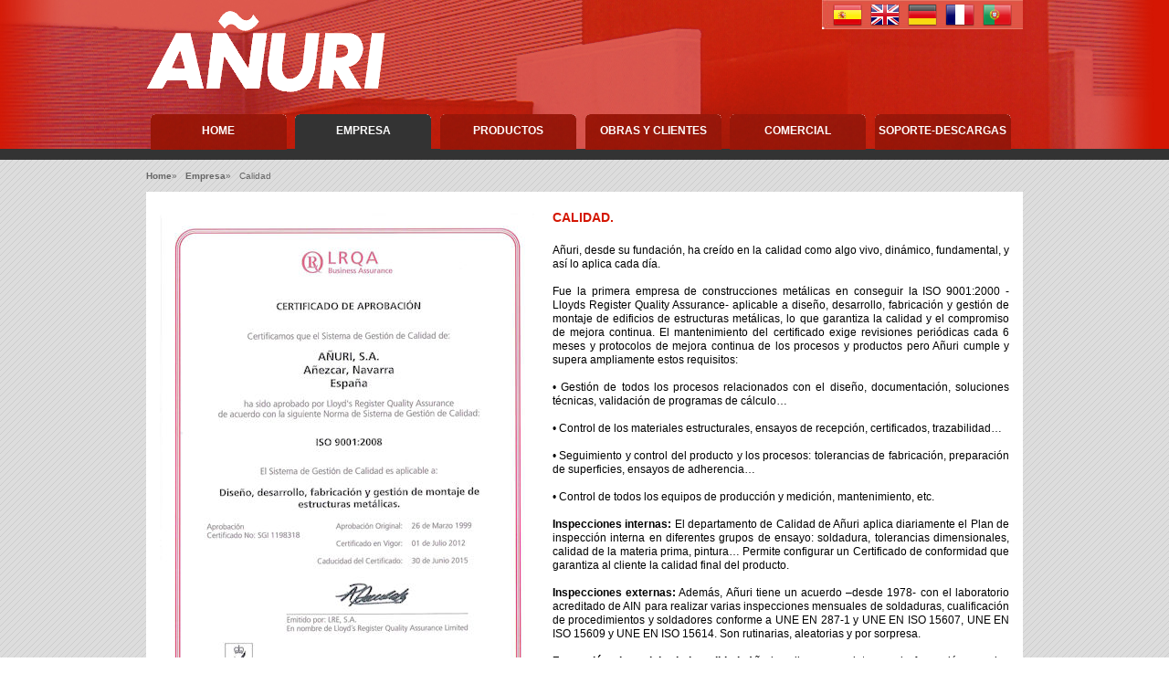

--- FILE ---
content_type: text/html
request_url: http://anuri.com/calidad.html
body_size: 3935
content:
<!DOCTYPE html PUBLIC "-//W3C//DTD XHTML 1.0 Transitional//EN" "http://www.w3.org/TR/xhtml1/DTD/xhtml1-transitional.dtd">
<html xmlns="http://www.w3.org/1999/xhtml">
<head>
<meta http-equiv="Content-Type" content="text/html; charset=utf-8" />
<title>Calidad - AÑURI: Construcciones metálicas</title>
<link rel="stylesheet" type="text/css" href="pro_dropdown_2/pro_dropdown_2.css" />
<script src="pro_dropdown_2/stuHover.js" type="text/javascript"></script>
<script src="mootools.js" type="text/javascript"></script> 
<script src="sexylightbox.js" type="text/javascript"></script>
<link rel="stylesheet" href="sexylightbox.css" type="text/css" media="all" />
<script type="text/javascript">
  window.addEvent('domready', function(){
    new SexyLightBox({find:'sexylightbox', OverlayStyles:{'background-color':'#fff'},captionColor:'#FFF'});
    new SexyLightBox({find:'LGWhite', color:'white', hexcolor:'#FFFFFF', captionColor:'#000'});
  });
</script>
<link href="estilos/estilos.css" rel="stylesheet" type="text/css" />
<style type="text/css">
<!--
#apDiv1 {
	position:absolute;
	left:362px;
	top:741px;
	width:102px;
	height:16px;
	z-index:501;
	visibility: inherit;
}
#apDiv2 {
	position:relative;
	left:112px;
	top:3em;
	width:118px;
	height:24px;
	z-index:auto;
}
#apDiv3 {
	position:relative;
	left:320px;
	top:0.3em;
	width:93px;
	height:26px;
	z-index:501;
}
#apDiv4 {
	position:relative;
	left:435px;
	top:-2em;
	width:150px;
	height:39px;
	z-index:502;
}
#apDiv5 {
	position:relative;
	left:593px;
	top:-7em;
	width:109px;
	height:26px;
	z-index:503;
}
#apDiv6 {
	position:relative;
	left:820px;
	top:-11em;
	width:50px;
	height:25px;
	z-index:504;
}
#apDiv7 {
	position:relative;
	left:380px;
	top:240px;
	width:120px;
	height:29px;
	z-index:505;
}
#apDiv8 {
	position:relative;
	left:500px;
	top:250px;
	width:118px;
	height:28px;
	z-index:506;
}
#apDiv9 {
	position:relative;
	left:630px;
	top:200px;
	width:94px;
	height:28px;
	z-index:507;
}
#apDiv10 {
	position:relative;
	left:780px;
	top:205px;
	width:95px;
	height:30px;
	z-index:508;
}
-->
</style>
</head>

<body>

<div id="cabecera">
	<div class="contenidoCabecera">
	<div class="logo"><a href="#" title="home"><h1><img src="images/logo.gif" alt="home" /></h1></a></div>
	<div class="idiomas2"><a href="http://www.anuri.com"><img src="images/es.png" width="32" height="32" /></a> 
      <a href="http://www.anuri.net"><img src="images/gb.png" width="32" height="32" /></a>
        <a href="http://www.anuri.eu"><img src="images/de.png" width="32" height="32" /></a>
            <a href="http://www.anuri.fr"><img src="images/fr.png" width="32" height="32" /></a>
                <a href="http://www.anuri.com/portugues/index.html"><img src="images/pt.png" width="32" height="32" /></a>
    </div>
	<div class="menuPrincipal">

        <ul id="nav">
            <li class="top"><a href="index.html" class="top_link" title="Home">Home</a></li>
            <li class="top"><a href="empresah.html" class="top_link active" title="Empresa">Empresa</a>
                 <ul class="sub">
                  <li><a href="empresa.html"  class="fly" title="Presentación e historia">Presentación e historia</a></li>
                  <li><a href="Situacion.html"  class="fly" title="Situacion y contacto">Situación y contacto</a></li>
			      <li><a href="cliente.html"  class="fly" title="Atención al cliente">Atención al cliente</a></li>
                    <li><a href="diseno.html"  class="fly" title="Diseño y fabricación">Diseño y fabricación</a></li>
                    <li><a href="seguros.html" class="fly" title="Postventa y seguros">Postventa y seguros</a></li>  <li><a href="calidad.html"  class="fly" title="Calidad">Calidad</a></li>
                     <li><a href="CE.html"  class="fly" title="Marcado CE">Marcado CE</a></li><li><a href="amb.html"  class="fly" title="Seguridad y Medio Ambiente">Seguridad y Medio Ambiente</a></li>
                    <li><a href="IDI.html"  class="fly" title="I+D+I">I+D+I</a></li>
                    <li><a href="vacero.html"  class="fly" title="Ventajas del acero">Ventajas del acero</a></li>
                </ul>
                </li> 
            <li class="top"><a href="productos.html"  class="top_link" title="Productos y Servicios">Productos</a>
                <ul class="sub">
                    <li><a href="Villoar.html"  class="fly" title="Villoar 2B">V2B (Villoar 2 Banco)</a></li>
					<li><a href="Portifort.html"  class="fly" title="Portifort">Portifort</a></li>
                    <li><a href="otros.html"  class="fly" title="Otros Sistemas">Otros Sistemas</a></li>
                    <li><a href="cubiertas.html"  class="fly" title="Cubiertas y Aislamientos">Cubiertas y Aislamientos</a></li>
                    <li><a href="lucernarios.html"  class="fly" title="Lucernarios">Lucernarios</a></li>
                    <li><a href="fachadas.html"  class="fly" title="Fachadas">Fachadas</a></li>
                    <li><a href="Techos.html" class="fly" title="Falsos Techos">Falsos Techos</a></li>
                </ul>
            </li>
            <li class="top"><a href="LObras.html" class="top_link" title="Obras y Clientes">Obras y Clientes</a>
               <ul class="sub">
                    <li><a href="OVilloar.html" class="fly" title="V2B">V2B</a></li>
					<li><a href="OPortifort.html" class="fly" title="Portifort">Portifort</a></li>
                    <li><a href="OOtras.html" class="fly" title="Otras estructuras">Otras estructuras</a></li>
                    <li><a href="ODest.html" class="fly" title="Obras destacadas">Obras destacadas</a></li>
                     <li><a href="OSector.html" class="fly" title="Clientes principales">Clientes principales</a></li>
               </ul>
            <li class="top"><a href="Comercial.html" class="top_link" title="Comercial">Comercial</a>
      			<ul class="sub">
                    <li><a href="Delegaciones.html" class="fly" title="Delegaciones">Delegaciones</a></li>
					<li><a href="Formulario.html" class="fly" title="Formulario Contacto">Formulario Contacto</a></li>
               </ul>
               </li>
            <li class="top"><a href="Soporte.html" class="top_link" title="Soporte y descargas">Soporte-descargas</a>
            	<ul class="sub">
                    <li><a href="Catalogos.html" class="fly" title="Catálogos">Catálogos</a></li>
					<li><a href="Software.html" class="fly" title="Software">Software</a></li>
                    <li><a href="Detalles.html" class="fly" title="Detalles y Documentos">Detalles y Documentos</a></li>
                    <li><a href="Asistencia.html" class="fly" title="Asistencia técnica">Asistencia técnica</a></li>
                    <li><a href="links.html" class="fly" title="Enlaces externos">Enlaces externos</a></li>
               </ul>
               </li>				
        </ul>
    </div>
  </div>
</div>

<div id="contenedor">



  <div class="columna">
<div class="migas"><a href="index.html">Home</a>&raquo;&nbsp;&nbsp;&nbsp;<a href="empresah.html">Empresa</a>&raquo;&nbsp;&nbsp;&nbsp;Calidad</div>
<div class="contenido1">
    	
      <div class="contenido2a">
                <p><a href="ficheros/ISO_castellano.pdf"><img src="fotos/calidad1.jpg" width="410" height="580" /></a><br /></p>
       <span class="Peque">Certificado ISO en castellano </span><br />
 <span class="Peque"><a href="ficheros/ISO_castellano.pdf" class="hip2">Descargar certificado en castellano </a></span><br />
  <span class="Peque"><a href="ficheros/ISO_inglés.pdf" class="hip2">Descargar certificado en inglés</a></span><br />
   <span class="Peque"><a href="ficheros/ISO_francés.pdf" class="hip2">Descargar certificado en francés</a></span><br />
    <span class="Peque"><a href="ficheros/ISO_portugués.pdf" class="hip2">Descargar certificado en portugués</a></span><br />    <span class="Peque"><a href="ficheros/ISO_alemán.pdf" class="hip2">Descargar certificado en aleman</a></span><br /></p>
                <br /></p>
                <br />
                
</div>
         <div class="contenido2b">
           <p class="bottom"><span class="negritaRojoG">CALIDAD.</span><br /><br />
           </p>
           <p class="top">
Añuri, desde su fundación, ha creído en la calidad como algo vivo, dinámico, fundamental, y así lo aplica cada día.<br /><br />
Fue la primera empresa de construcciones metálicas en conseguir la ISO 9001:2000 -Lloyds Register Quality Assurance- aplicable a diseño, desarrollo, fabricación y gestión de montaje de edificios de estructuras metálicas, lo que garantiza la calidad y el compromiso de mejora 
continua. El mantenimiento del certificado exige revisiones periódicas cada 6 meses y protocolos de mejora continua de los procesos y productos pero Añuri cumple y supera ampliamente estos requisitos: <br /><br />

• Gestión de todos los procesos relacionados con el diseño, documentación, soluciones técnicas, validación de programas de cálculo…<br /><br /> • Control de los materiales estructurales, ensayos de recepción, certificados, trazabilidad…<br /><br />

• Seguimiento y control del producto y los procesos: tolerancias de fabricación, preparación de superficies, ensayos de adherencia…<br /><br />

• Control de todos los equipos de producción y medición, mantenimiento, etc.<br /><br />

<strong>Inspecciones internas:</strong> El departamento de Calidad de Añuri aplica diariamente el Plan de inspección interna en diferentes grupos de ensayo: soldadura, tolerancias dimensionales, calidad de la materia prima, pintura… Permite configurar un Certificado de conformidad que garantiza al cliente la calidad final del producto.<br /><br />

<strong>Inspecciones externas:</strong> Además, Añuri tiene un acuerdo –desde 1978- con el laboratorio acreditado de AIN para realizar varias inspecciones mensuales de soldaduras, cualificación de procedimientos y soldadores conforme a UNE EN 287-1 y UNE EN ISO 15607, UNE EN ISO 15609 y UNE EN ISO 15614. Son rutinarias, aleatorias y por sorpresa.<br /><br />

<strong>Formación al servicio de la calidad: </strong>Añuri realiza cursos internos de formación para los profesionales que se incorporan a la empresa y desarrollan labores específicas de soldadura, montaje… Un protocolo que asegura la calidad en los procesos de producción. Estas sesiones de formación están supervisadas por el equipo de Calidad y convierten a Añuri en una empresa puntera en cuanto a mano de obra cualificada. 
           </p>
</div>
         <div class="contenido2c"></div>
<div class="limpiar"></div>
        </div>
    <div class="limpiar"></div>
</div>
    <div id="pie">
    <ul class="submenu">
    <li><a href="nota_legal.html" title="Nota Legal">Nota Legal</a></li>
    <li><a href="mapaweb.html" title="Mapa Web">Mapa Web</a></li>
    <li class="last"><a href="Situacion.html" title="Contacto">Contacto</a></li>
    </ul>
    </div>
</div>
</body>
</html>


--- FILE ---
content_type: text/css
request_url: http://anuri.com/pro_dropdown_2/pro_dropdown_2.css
body_size: 1271
content:
/* ================================================================ 
This copyright notice must be kept untouched in the stylesheet at 
all times.

The original version of this stylesheet and the associated (x)html
is available at http://www.stunicholls.com/menu/pro_drop_2.html
Copyright (c) 2005-2007 Stu Nicholls. All rights reserved.
This stylesheet and the associated (x)html may be modified in any 
way to fit your requirements.
=================================================================== */


#nav {padding:0; margin:0; list-style:none; height:38px; position:relative; z-index:500; text-align:center;}
#nav li.top {
	display:block;
	float:left;
	height:38px;
	width:149px;
	margin:0 0.4em;
}
#nav li a.top_link {display:block; float:left; height:39px; line-height:37px; color:#fff; text-decoration:none; font-family:"Tahoma", Verdana, Arial, Helvetica, sans-serif; font-size:12px; font-weight:bold; cursor:pointer; background:url(../images/pestana.gif) top center no-repeat; width:100%; text-transform:uppercase;}
#nav li:hover a.top_link, #nav li a.active {color:#fff; background:url(../images/pestana.gif) bottom center no-repeat;}

#nav li top_link2 {display:block; float:left; height:39px; line-height:37px; color:#fff; text-decoration:none;  font-family:"Tahoma", Verdana, Arial, Helvetica, sans-serif;font-size:11px; font-weight:bold; cursor:pointer; background:url(../images/pestana.gif) top center no-repeat; width:100%; text-transform:uppercase;}
#nav li:hover top_link2, #nav li active {color:#fff; background:url(../images/pestana.gif) bottom center no-repeat;}

/* Default list styling */
/* Estilo de los submenus */

#nav li:hover {position:relative; z-index:200;}
#nav li:hover ul.sub{left:1px; top:39px; background:#333; padding:3px; white-space:nowrap; width:142px; height:auto; z-index:300;}
#nav li:hover ul.sub li{display:block; height:20px; position:relative; float:left; font-weight:normal; border-bottom:#666 dotted 1px; width:100%;}
#nav li:hover ul.sub li a{display:block; font-size:11px;font-family:"Tahoma", Verdana, Arial, Helvetica, sans-serif; height:18px; width:140px; line-height:18px; text-indent:5px; color:#fff; text-decoration:none; font-weight:normal; text-align:left;}
#nav li ul.sub li a.fly{}
#nav li:hover ul.sub li a:hover {color:#d41602;}
#nav li:hover ul.sub li a.fly:hover{ color:#d41602;}


#nav li:hover li:hover ul,
#nav li:hover li:hover li:hover ul,
#nav li:hover li:hover li:hover li:hover ul,
#nav li:hover li:hover li:hover li:hover li:hover ul{left:90px; top:-4px;  padding:3px; width:90px; z-index:400; height:auto;}

#nav ul, 
#nav li:hover ul ul,
#nav li:hover li:hover ul ul,
#nav li:hover li:hover li:hover ul ul,
#nav li:hover li:hover li:hover li:hover ul ul{position:absolute; left:-9999px; top:-9999px; width:0; height:0; margin:0; padding:0; list-style:none;}

#nav li:hover li:hover a.fly,
#nav li:hover li:hover li:hover a.fly,
#nav li:hover li:hover li:hover li:hover a.fly,
#nav li:hover li:hover li:hover li:hover li:hover a.fly{color:#fff; } 

#nav li:hover li:hover li a.fly,
#nav li:hover li:hover li:hover li a.fly,
#nav li:hover li:hover li:hover li:hover li a.fly{color:#000; } 
.titulo {
	background-color: #0F3;
}
#contenedor .contenido3 .contenido3 p {
	color: #FFF;
}
#contenedor .contenido3 .contenido3 p {
	font-size: 36px;
}


--- FILE ---
content_type: text/css
request_url: http://anuri.com/estilos/estilos.css
body_size: 5431
content:
@charset "utf-8";
/* CSS Document */

html{
	text-align:center;
	font-family:Verdana, Geneva, sans-serif;
	font-size:12px;
	line-height:1.33em;
	margin:0;
	padding:0;
}
body{
	background:url(../images/fondoRayas.png) top left repeat;
	margin:0;
	padding:0;
	text-align: left;
}
img{ border:none;}
h1{ margin:0; padding:0;}
h2{ margin:0; font-size:12px; text-transform:uppercase; background:#d41602; padding:0.3em 0.5em; color:#fff; margin-bottom:1em;}
h3{margin:0; font-size:12px; text-transform:uppercase; background:#d41602; padding:0.3em 0.5em; color:#fff; margin-bottom:1em;}
h4{ font-size:12px; margin:1em 0;}
h5{margin:0; font-size:22px; text-transform:uppercase; background:#d41602; padding:0.3em 0.5em; color:#fff; margin-bottom:1em;}
h6{ text-align: right;font-size:12px;
}
p{ margin:0.5em 0;}
p, p ul, p ol{
	text-align:justify;
	font-size:12px;
	font-family:Verdana, Geneva, sans-serif;
	/*font-family: Arial, Helvetica, sans-serif;*/
}
a:link, a:visited{ color:#000; font-weight:bold; text-decoration:none;}
a:hover, a.active{ color:#d41602; font-weight:bold; text-decoration:underline;}
.limpiar{
	clear:both;
	padding-right: 5px;
}
.negritaRojo{ font-weight:bold; color:#d41602;}
.negritaRojo:link{ font-weight:bold; color:#d41602;}
.negritaRojo:visited{ font-weight:bold; color:#d41602;}
.negritaRojov{ font-weight:bold; color:#d41602;text-align:right;}
.negritaRojov:link{ font-weight:bold; color:#d41602;text-align:right;}
.negritaRojov:visited{ font-weight:bold; color:#d41602;text-align:right;}
.mapa{ font-weight:normal; color:#0000;}
.mapa:link{ font-weight:normal; color:#0000;}
.mapa:visited{ font-weight:normal; color:#0000;}
.negritaRojoG{
	font-weight:bold;
	color:#d41602;
	font-size: 14px;
	/*text-align: center;*/
}
.Dibujos{
	font-weight:bold;
	font-size: 12px;
	text-align: left;
}
.Dibujos2{
	font-weight:normal;
	font-size: 11px;
	text-align: left;
}
.nota{
	font-size: 9px;
}
.Peque{
font-weight:bold;
	font-size: 10px;
	text-align: center;
}
.Pequerojo{
font-weight:bold;
	font-size: 10px;
	text-align: center;
	color:#d41602;
}
.Peque2{
	font-weight:normal;
	font-size: 10px;
	text-align: center;
}
.Peque3{
	font-weight:normal;
	font-size: 12px;
	text-align: left;
}
.Rojo{ font-weight:normal; color:#d41602;}
/* CSS CABECERA*/
#cabecera{ background:#d41602 url(../images/cabecera.jpg) center top no-repeat; border-bottom:#333 solid 12px;}
div.contenidoCabecera{ width:960px; margin:0 auto; text-align:left;}
div.contenidoCabecera div.logo{ width:262px; float:left; }
div.contenidoCabecera div.logo h1 img{ padding-top:0.5em;}
div.contenidoCabecera div.idiomas{ width:275px; float:right; background:url(../images/idiomas.gif) top right no-repeat; height:30px;}
div.contenidoCabecera div.idiomas ul{ text-align:center; padding:0; margin:0; margin-top:0.5em;}
div.contenidoCabecera div.idiomas ul li{ display:inline; list-style:none;padding:0 0.5em; border-right:#fff solid 1px; }
div.contenidoCabecera div.idiomas ul li.last{ border-right:none;}
div.contenidoCabecera div.idiomas ul li a{ font-size:11px; font-family:"Tahoma", Verdana, Arial, Helvetica, sans-serif;}
div.contenidoCabecera div.idiomas ul li a:link, div.contenidoCabecera div.idiomas ul li a:visited{ color:#fff; font-weight:normal;}
div.contenidoCabecera div.idiomas ul li a:hover, div.contenidoCabecera div.idiomas ul li a.active{ color:#fff;}

div.contenidoCabecera div.idiomas2{ width:220px; float:right; background: url(../images/idiomas2.jpg)top right no-repeat; height:32px;
text-align:center}
div.contenidoCabecera div.idiomas2 img{ padding:0em 3px 0em 3px}

/* CSS MENU PRINCIPAL*/
div.menuPrincipal{ clear:both; padding-top:2em;}

/*CSS CONTENEDOR*/
#contenedor{ width:960px; margin:0 auto;text-align:left;}
div.contenido{ width:695px; float:left;}
div.contenido2{
	width:960px;
	float:left;
	background-color: #FFF;
	/*margin-right: 5px;*/
}
div.contenidocol{
	width:430px;
	float:left;
	background-color:#FFF;
	text-align:center;
	padding:15px
	/*margin-right: 5px;*/
}
div.contenidocol2{
	width:430px;
	float:left;
	background-color:#FFF;
	text-align:justyfy;
	padding:15px
	/*margin-right: 5px;*/
}
div.contenido1{
	width:960px;
	float:left;
	background-color: #FFF;
	
	/*padding:15px*/
	/*margin-right: 5px;*/
}
div.contenido2a{ width:410px; float:left;
margin: 15px 0px 15px 15px;
text-align:center}
div.contenido2as{
	width:410px;
	float:left;
	margin: 15px 0px 15px 15px;
	background-image: url(../fotos/fasimple1.jpg);
	background-repeat: no-repeat;
	border-bottom-color: #CCF;
	border-color: #808080;
	text-align:center;
}
div.contenido2ass{
	width:410px;
	float:left;
	margin: 15px 0px 15px 15px;
	background-image: url(../fotos/fainsitu.jpg);
	background-repeat: no-repeat;
	border-bottom-color: #CCF;
	border-color: #808080;
	text-align:center;
}
div.contenido2app{
	width:410px;
	float:left;
	margin: 15px 0px 15px 15px;
	background-image: url(../fotos/fapre1.jpg);
	background-repeat: no-repeat;
	border-bottom-color: #CCF;
	border-color: #808080;
	text-align:center;
}
div.contenido2aba{
	width:410px;
	float:left;
	margin: 15px 0px 15px 15px;
	background-image: url(../fotos/fabandeja.jpg);
	background-repeat: no-repeat;
	border-bottom-color: #CCF;
	border-color: #808080;
	text-align:center;
}

div.contenido2acu1{
	width:410px;
	float:left;
	margin: 15px 0px 15px 15px;
	background-image: url(../fotos/cusimple.jpg);
	background-repeat: no-repeat;
	border-bottom-color: #CCF;
	border-color: #808080;
	text-align:center;
}

div.contenido2acu2{
	width:410px;
	float:left;
	margin: 15px 0px 15px 15px;
	background-image: url(../fotos/cupanel.jpg);
	background-repeat: no-repeat;
	border-bottom-color: #CCF;
	border-color: #808080;
	text-align:center;
}

div.contenido2acu3{
	width:410px;
	float:left;
	margin: 15px 0px 15px 15px;
	background-image: url(../fotos/cuinsitu.jpg);
	background-repeat: no-repeat;
	border-bottom-color: #CCF;
	border-color: #808080;
	text-align:center;
}
div.contenido2v51{
	width:450px;
	float:left;
	background-image: url(../fotos/vfasimple1.jpg);
	background-color:#FFF;
	background-repeat: no-repeat;
	border-bottom-color: #CCF;
	border-color: #808080;
	text-align:center;
	text-align:center;
}
div.contenido2v52{
	width:450px;
	float:left;
	background-image: url(../fotos/vinsitu1.jpg);
	background-color:#FFF;
	background-repeat: no-repeat;
	border-bottom-color: #CCF;
	border-color: #808080;
	text-align:center;
	text-align:center;
}
div.contenido2v53{
	width:450px;
	float:left;
	background-image: url(../fotos/vinsitu2.jpg);
	background-color:#FFF;
	background-repeat: no-repeat;
	border-bottom-color: #CCF;
	border-color: #808080;
	text-align:center;
	text-align:center;
}
div.contenido2v54{
	width:450px;
	float:left;
	background-image: url(../fotos/vpanel1.jpg);
	background-color:#FFF;
	background-repeat: no-repeat;
	border-bottom-color: #CCF;
	border-color: #808080;
	text-align:center;
	text-align:center;
}
div.contenido2v55{
	width:450px;
	float:left;
	background-image: url(../fotos/vpanel2.jpg);
	background-color:#FFF;
	background-repeat: no-repeat;
	border-bottom-color: #CCF;
	border-color: #808080;
	text-align:center;
	text-align:center;
}

div.contenido2v56{
	width:450px;
	float:left;
	background-image: url(../fotos/vbande.jpg);
	background-color:#FFF;
	background-repeat: no-repeat;
	border-bottom-color: #CCF;
	border-color: #808080;
	text-align:center;
	text-align:center;
}

div.contenido2p51{
	width:450px;
	float:left;
	background-image: url(../fotos/pfasimple1.jpg);
	background-color:#FFF;
	background-repeat: no-repeat;
	border-bottom-color: #CCF;
	border-color: #808080;
	text-align:center;
	text-align:center;
}
div.contenido2p52{
	width:458px;
	float:left;
	background-image: url(../fotos/pinsitu1.jpg);
	background-color:#FFF;
	background-repeat: no-repeat;
	border-bottom-color: #CCF;
	border-color: #808080;
	text-align:center;
	text-align:center;
}
div.contenido2p53{
	width:450px;
	float:left;
	background-image: url(../fotos/pinsitu2.jpg);
	background-color:#FFF;
	background-repeat: no-repeat;
	border-bottom-color: #CCF;
	border-color: #808080;
	text-align:center;
	text-align:center;
}
div.contenido2p54{
	width:462px;
	float:left;
	background-image: url(../fotos/ppanel1.jpg);
	background-color:#FFF;
	background-repeat: no-repeat;
	border-bottom-color: #CCF;
	border-color: #808080;
	text-align:center;
	text-align:center;
}
div.contenido2p55{
	width:450px;
	float:left;
	background-image: url(../fotos/ppanel2.jpg);
	background-color:#FFF;
	background-repeat: no-repeat;
	border-bottom-color: #CCF;
	border-color: #808080;
	text-align:center;
	text-align:center;
}

div.contenido2p56{
	width:450px;
	float:left;
	background-image: url(../fotos/pbande.jpg);
	background-color:#FFF;
	background-repeat: no-repeat;
	border-bottom-color: #CCF;
	border-color: #808080;
	text-align:center;
	text-align:center;
}

div.cierre1{
	width:550px;
	float:left;
	background-image: url(../fotos/cierre1.jpg);
	background-color:#FFF;
	background-repeat: no-repeat;
	border-bottom-color: #CCF;
	border-color: #808080;
	text-align:center;
}
div.cierre2{
	width:550px;
	float:left;
	background-image: url(../fotos/cierre2.jpg);
	background-color:#FFF;
	background-repeat: no-repeat;
	border-bottom-color: #CCF;
	border-color: #808080;
	text-align:center;
}
div.cierre3{
	width:550px;
	float:left;
	background-image: url(../fotos/cierre3.jpg);
	background-color:#FFF;
	background-repeat: no-repeat;
	border-bottom-color: #CCF;
	border-color: #808080;
	text-align:center;
}
div.cierre4{
	width:550px;
	float:left;
	background-image: url(../fotos/cierre4.jpg);
	background-color:#FFF;
	background-repeat: no-repeat;
	border-bottom-color: #CCF;
	border-color: #808080;
	text-align:center;
}
div.contenido2b{width:500px;
margin: 15px 15px 15px 0px;
float:right;
text-align:center}

/*div.contenido6col{width:148px;
margin: 15px 0px 15px 10px;
float:left;
}*/
div.contenido5col{width:150px;
margin: 15px 0px 15px 10px;
float:left;
text-align:center
}
div.contenido2avc{ width:405px; float:left;
margin: 15px 50px 15px 50px;
text-align:center}
div.contenido2bvc{ width:405px;
margin: 15px 50px 15px 0px;
float:right;}
div.contenido2aft{ width:460px; float:left;margin-left: 15px;}
div.contenido2bft{width:460px;float:right;margin-right: 15px;}

div.contenido2c{
	width:950px;
	float:right;
	padding:0px 5px 5px 5px;
    font-size: 14px;
	text-align: center;
}
div.contenido2cft{
	width:930px;
	float:right;
	margin:10px 15px 10px 15px;
    font-size: 14px;
	text-align: center;
}
div.contenido2csup{
	width:895px;
	float:left;
	margin: 0px 15px 0px 50px;
 }
 div.contenido2csupb{
	width:930px;
	float:left;
	margin: 0px 15px 0px 15px;
 }
div.contenido2cFONDO{
	width:950px;
	float:right;
	padding:5px 5px 5px 5px;
}
div.contenido3{
	width:960px;
	float:left;
	background-color: #C00;
	font-family: Georgia, "Times New Roman", Times, serif;
	font-size: 36px;
	font-style: normal;
	line-height: normal;
	font-weight: bold;
	color: #EEE;
}
div.empresa{ background:#fff; margin:1em 0em 1em 0em; padding:1em;}
div.empresa img{ float:left; border:#ccc solid 8px; margin:0 1em 1em 0;}
div.fobras{ background:#fff; margin:1em 0en; padding:1em;}
div.fobras img{ border:#ccc solid 8px; margin:0 1em 1em 0;}
div.contenido2a img{ float:left;
/*border:#ccc solid 8px; */
/*margin:5px 5px 5px 5px;*/}
div.contenido2b img{ float:left; 
/*border:#ccc solid 8px;*//* margin:5px 5px 5px 5px;*/}
div.contenido2c img{ float:left;
/*border:#ccc solid 8px;*/ margin:0px 5px 0px 5px;}
div.contenido2c text{ margin:5px 5px 5px 5px;}
div.contenido2bvc img{ float:left; }
div.contenido2aft img{ float:left; /*border:#ccc solid 8px; margin:5px 5px 5px 5px;*/}
div.contenido2bft img{ float:left; /*border:#ccc solid 8px; margin:5px 5px 5px 5px;*/}

div.empresa2 img{ float:left; border:#ccc solid 30px; margin:0 2em 2em 0;   background-image:url(../fotos/v2b_3d_vigabanco_02b.jpg)}
div.empresa p.top{
	margin-top:0;
	text-align: left;
}
div.empresa p.bottom{ margin-bottom:0;}
div.obras_destacadas{  float:left; background:#fff; padding:0.5em;}
div.obras_destacadas ul{ margin:1em auto 0.7em auto; text-align:center; padding:0;}
div.obras_destacadas ul li{ display:inline; list-style:none; padding:0 0.5em;}
div.obras_destacadas ul li img{ border:#ccc solid 5px;}
div.obras_destacadas ul li a:hover img{ border:#d41602 solid 5px;}
div.obras_destacadas div.mas{ clear:both; text-align:right; padding-right:1em;}

div.texto_contenedor{ background:#fff; margin:1em 0; padding:1em;}
div.texto_contenedor img{ border:none;}
div.texto_contenedor p.top{ margin-top:0;}
div.texto_contenedor p.bottom{ margin-bottom:0;}

div.texto_contenedor2{ background:#fff; margin:1em 0;
width:300px;padding:1em;}
div.texto_contenedor2 img{ border:none;}
div.texto_contenedor2 p.top{ margin-top:0;}
div.texto_contenedor2 p.bottom{ margin-bottom:0;}


div.obras{ width:960px; float:left; background:#fff; padding:0.5em;}
div.obras ul{ margin:1em auto 0.7em auto; text-align:left; padding:0;}
div.obras ul li{ display:inline; list-style:none; padding:0 0.5em;}
div.obras ul li img{ border:#ccc solid 5px;}
div.obras ul li a:hover img{ border:#d41602 solid 5px;}
div.obras div.mas{ clear:both; text-align:right; padding-right:1em;}

div.v2b{
	width:960px;
	float: none;
background:#fff background-image:url(../fotos/v2b_3d_vigabanco_02b.jpg) left;
	height:520px;
	background-image: url(../fotos/v2b_3d_vigabanco_02b.jpg);
	border-bottom-style: none;
	padding: 0em;
	/*margin: 5px;*/
}

div.contacto{ width:210px; float: right; background:#fff url(../images/fondoContacto.jpg) bottom right no-repeat; padding:0.5em; height:155px;}
div.contacto h4, div.contacto p{ padding-left:1em;}
div.contacto a:link, div.contacto a:visited{color:#d41602;}

div.sidebar{ width: 250px; float:right;}
div.productos{ background:#fff; padding:0.5em; margin:1em 0;}
div.productos ul{ _margin:1em 0 1em 3em;}
div.productos ul li{ list-style-image:url(../images/flecha.png); padding:0.5em 0; }
div.productos ul li a{ font-size:11px;}
div.catalogo{background:#fff; padding:0.5em;}
div.catalogo img{ float:left; margin:0 1em 0.5em 0; _margin-bottom:0;}
div.catalogo p{ padding-right:1.5em; text-align:left;}

div.contactoInterior{ background:#fff url(../images/fondoContacto.jpg) bottom right no-repeat; padding:0.5em; height:155px;margin:1em 0;}
div.contactoInterior h4, div.contactoInterior p{ padding-left:1em;}
div.contactoInterior a:link, div.contactoInterior a:visited{color:#d41602;}

div#pie{ background:#333; width:960px; margin:0 auto; text-align:left; margin-bottom:3em; margin-top:1em; _margin-top:0em;}
div#pie ul.submenu{ padding:0.3em 0em; margin:0;}
div#pie ul.submenu li{ list-style:none; display:inline; padding:0 1em; border-right:#666 solid 1px;}
div#pie ul.submenu li.last{ border:none;}
div#pie ul.submenu li a{ color:#fff; font-weight:normal; font-size:11px; text-transform:uppercase;}

div.migas{ 
margin-top:10px;
margin-bottom:10px;
font-size:10px; color:#666;}
div.migas a:link, div.migas a:visited{color:#666;}
div.migas a:hover{color:#d41602;}

/*CSS PRODUCTOS*/

ul.productos{ margin:2em auto; list-style:none; padding:0;}
ul.productos li{ width:45%; float:left; border:#eee solid 1px; padding:0.5em; margin:0.5em;}
ul.productos li div.imagen{ width:126px; float:left; margin-right:0.5em;}
ul.productos li div.imagen a:link img, ul.productos li div.imagen a:visited img{ border:#ccc solid 5px;}
ul.productos li div.imagen a:hover img{border:#d41602 solid 5px;}
ul.productos li div.imagen2{ width:96px; float:left; margin-right:0.5em;}
ul.productos li div.imagen2 a:link img, ul.productos li div.imagen2 a:visited img{ border:#ccc solid 5px;}
ul.productos li div.imagen2 a:hover img{border:#d41602 solid 5px;}
ul.productos li div.texto{ float:right; width:155px;}
ul.productos li div.texto h3{ background:none; margin-bottom:0; color:#d41602; padding-left:0;}
ul.productos li div.texto p{ text-align:left; margin:0; padding:0;}
ul.productos li div.texto2{ float:right; width:185px;}
ul.productos li div.texto2 h3{ background:none; margin-bottom:0; color:#d41602; padding-left:0;}
ul.productos li div.texto2 p{ text-align:left; margin:0; padding:0;}
ul.productos li div.textoca{ float:left; width:300px;}
ul.productos li div.textoca h3{ background:none; margin-bottom:0; color:#d41602; padding-left:0;}
ul.productos li div.textoca p{ text-align:left; margin:0; padding:0;}
/*CSS DELEGACIONES*/
div.delegaciones{}
div.delegaciones h4{ text-transform:uppercase;}
div.delegaciones ul{ list-style:none; padding:0; margin:0;}
div.delegaciones ul li{ width:45%; float:left; margin:0.5em;}



a.Ntooltip {
position: relative; /* es la posición normal */
text-decoration: none !important; /* forzar sin subrayado */
color:#007!important; /* forzar color del texto */
font-weight:bold !important; /* forzar negritas */
}

a.Ntooltip:hover {
z-index:999; /* va a estar por encima de todo */
background-color:#EEE; /* DEBE haber un color de fondo */
}

a.Ntooltip span {
display: none; /* el elemento va a estar oculto */
font-weight:bold !important; /* forzar negritas */
}

a.Ntooltip:hover span {
display: block; /* se fuerza a mostrar el bloque */
position: absolute; /* se fuerza a que se ubique en un lugar de la pantalla */
top:3em; left:-2em; /* donde va a estar */
width:175px; /* el ancho por defecto que va a tener */
padding:5px; /* la separación entre el contenido y los bordes */
background-color:#004; /* el color de fondo por defecto */
color: #FFFFFF; /* el color de los textos por defecto */
}

  /*ul.navbar li {
    background: white;
    margin: 0.5em 0;
    padding: 0.3em;
    border-right: 1em solid black }
  ul.navbar a {
    text-decoration: none }
  a:link {
    color:#EEE }
  a:visited {
    color:#EEE }*/
	
.botonv {
	PADDING-BOTTOM: 1em; WIDTH: 20%; FLOAT: left
}

.botonv A {
	BORDER-BOTTOM: #bdbdbd 1px solid;
	BORDER-LEFT: #bdbdbd 1px solid;
	PADDING-BOTTOM: 0.1em;
	BACKGROUND-COLOR: rgb(152,25,9);
	PADDING-LEFT: 0.2em;
	WIDTH: 100%;
	PADDING-RIGHT: 0px;
	DISPLAY: block;
	HEIGHT: 100%;
	COLOR:  #EEE;
	BORDER-TOP: #bdbdbd 1px solid;
	BORDER-RIGHT: #bdbdbd 1px solid;
	TEXT-DECORATION: none;
	PADDING-TOP: 9px;
	height:29px;
	text-align: center;
	VERTICAL-ALIGN: middle;
	background:url(../images/boton.gif) top center no-repeat;
}

.botonv A:hover {
	BORDER-BOTTOM: #bdbdbd 1px solid;
	BORDER-LEFT: #bdbdbd 1px solid;
	BACKGROUND-COLOR: rgb(51,51,51);
	COLOR:  #EEE;
	BORDER-TOP: #bdbdbd 1px solid;
	BORDER-RIGHT: #bdbdbd 1px solid;
	TEXT-DECORATION: none;
	VERTICAL-ALIGN: middle;
	background:url(../images/boton.gif) bottom center no-repeat;
}


/*.botonv A:visited {
	BORDER-BOTTOM: #bdbdbd 1px solid;
	BORDER-LEFT: #bdbdbd 1px solid;
	COLOR: #EEE;
	BORDER-TOP: #bdbdbd 1px solid;
	BORDER-RIGHT: #bdbdbd 1px solid;
	TEXT-DECORATION: none;
	VERTICAL-ALIGN: middle;
}*/

.botonv2 {
	PADDING-BOTTOM: 1em; WIDTH: 20%; FLOAT: left
}

.botonv2 A {
	BORDER-BOTTOM: #bdbdbd 1px solid;
	BORDER-LEFT: #bdbdbd 1px solid;
	PADDING-BOTTOM: 0.1em;
	BACKGROUND-COLOR: rgb(152,25,9);
	PADDING-LEFT: 0.2em;
	WIDTH: 100%;
	PADDING-RIGHT: 0px;
	DISPLAY: block;
	HEIGHT: 100%;
	COLOR:  #EEE;
	BORDER-TOP: #bdbdbd 1px solid;
	BORDER-RIGHT: #bdbdbd 1px solid;
	TEXT-DECORATION: none;
	PADDING-TOP: 9px;
	height:29px;
	text-align: center;
	VERTICAL-ALIGN: middle;
	background:url(../images/boton.gif) bottom center no-repeat;
}

.botonv2 A:hover {
	BORDER-BOTTOM: #bdbdbd 1px solid;
	BORDER-LEFT: #bdbdbd 1px solid;
	BACKGROUND-COLOR: rgb(51,51,51);
	COLOR:  #EEE;
	BORDER-TOP: #bdbdbd 1px solid;
	BORDER-RIGHT: #bdbdbd 1px solid;
	TEXT-DECORATION: none;
	VERTICAL-ALIGN: middle;
	background:url(../images/boton.gif) bottom center no-repeat;
}


.botonvc {
	PADDING-BOTTOM: 1em; WIDTH: 20%; FLOAT: left
}

.botonvc A {
	BORDER-BOTTOM: #bdbdbd 0px transparent;
	BORDER-LEFT: #bdbdbd 0px transparent;
	PADDING-BOTTOM: 0.1em;
	BACKGROUND-COLOR: rgb(152,25,9);
	PADDING-LEFT: 0.2em;
	WIDTH: 100%;
	PADDING-RIGHT: 0px;
	DISPLAY: block;
	HEIGHT: 100%;
	COLOR:  #EEE;
	BORDER-TOP: #bdbdbd 0px transparent;
	BORDER-RIGHT: #bdbdbd 0px transparent;
	TEXT-DECORATION: none;
	PADDING-TOP: 0px;
	height:19px;
	text-align: center;
	VERTICAL-ALIGN: middle;
	background:url(../images/boton2.gif) top center no-repeat;
}

.botonvc A:hover {
	BORDER-BOTTOM: #bdbdbd 0px transparent;
	BORDER-LEFT: #bdbdbd 0px transparent;
	BACKGROUND-COLOR: rgb(51,51,51);
	COLOR:  #EEE;
	BORDER-TOP: #bdbdbd 0px transparent;
	BORDER-RIGHT: #bdbdbd 0px transparent;
	TEXT-DECORATION: none;
	VERTICAL-ALIGN: middle;
	background:url(../images/boton2.gif) bottom center no-repeat;
}


.botonvc A:visited {
	BORDER-BOTTOM: #bdbdbd 1px solid;
	BORDER-LEFT: #bdbdbd 1px solid;
	COLOR: #EEE;
	BORDER-TOP: #bdbdbd 1px solid;
	BORDER-RIGHT: #bdbdbd 1px solid;
	TEXT-DECORATION: none;
	VERTICAL-ALIGN: middle;
}

.botonf {
	PADDING-BOTTOM: 0em;
	WIDTH: 192px;
	FLOAT: left;
}

.botonf A {
	BORDER-BOTTOM: #bdbdbd 0px solid;
	BORDER-LEFT: #bdbdbd 0px solid;
	PADDING-BOTTOM: 0em;
	BACKGROUND-COLOR: rgb(152,25,9);
	PADDING-LEFT: 0em;
	WIDTH: 100%;
	PADDING-RIGHT: 0px;
	DISPLAY: block;
	HEIGHT: 100%;
	COLOR:  #000;
	BORDER-TOP: #bdbdbd 0px solid;
	BORDER-RIGHT: #bdbdbd 0px solid;
	TEXT-DECORATION: none;
	PADDING-TOP: 15px;
	height:24px;
	text-align: center;
	VERTICAL-ALIGN: middle;
	background:url(../images/tab.gif) top center no-repeat;
}

/*.botonf A:hover {
	BORDER-BOTTOM: #bdbdbd 1px solid;
	BORDER-LEFT: #bdbdbd 1px solid;
	BACKGROUND-COLOR: rgb(51,51,51);
	COLOR:  #EEE;
	BORDER-TOP: #bdbdbd 1px solid;
	BORDER-RIGHT: #bdbdbd 1px solid;
	TEXT-DECORATION: none;
	VERTICAL-ALIGN: middle;
	background:url(../images/tab.gif) bottom center no-repeat;
}*/
.botonf2 {
	PADDING-BOTTOM: 0em;
	WIDTH: 192px;
	FLOAT: left;
}

.botonf2 A {
	BORDER-BOTTOM: #bdbdbd 0px solid;
	BORDER-LEFT: #bdbdbd 0px solid;
	PADDING-BOTTOM: 0em;
	BACKGROUND-COLOR: rgb(152,25,9);
	PADDING-LEFT: 0em;
	WIDTH: 100%;
	PADDING-RIGHT: 0px;
	DISPLAY: block;
	HEIGHT: 100%;
	COLOR:  #EEE;
	BORDER-TOP: #bdbdbd 0px solid;
	BORDER-RIGHT: #bdbdbd 0px solid;
	TEXT-DECORATION: none;
	PADDING-TOP: 15px;
	height:24px;
	text-align: center;
	VERTICAL-ALIGN: middle;
	background:url(../images/tab.gif) bottom center no-repeat;
}

.botonfa {
	PADDING-BOTTOM: 0em;
	WIDTH: 160px;
	FLOAT: left;
	font-family:"Tahoma", Verdana, Arial, Helvetica, sans-serif;
	font-size:11px
}

.botonfa A {
	BORDER-BOTTOM: #bdbdbd 0px solid;
	BORDER-LEFT: #bdbdbd 0px solid;
	PADDING-BOTTOM: 0em;
	BACKGROUND-COLOR: rgb(152,25,9);
	PADDING-LEFT: 0em;
	WIDTH: 100%;
	PADDING-RIGHT: 0px;
	DISPLAY: block;
	HEIGHT: 100%;
	COLOR:  #000;
	BORDER-TOP: #bdbdbd 0px solid;
	BORDER-RIGHT: #bdbdbd 0px solid;
	TEXT-DECORATION: none;
	PADDING-TOP: 15px;
	height:24px;
	text-align: center;
	VERTICAL-ALIGN: middle;
	background:url(../images/tabf.gif) top center no-repeat;
}


.botonfa2 {
	PADDING-BOTTOM: 0em;
	WIDTH: 160px;
	FLOAT: left;
	font-family:"Tahoma", Verdana, Arial, Helvetica, sans-serif;
	font-size:11px
}

.botonfa2 A {
	BORDER-BOTTOM: #bdbdbd 0px solid;
	BORDER-LEFT: #bdbdbd 0px solid;
	PADDING-BOTTOM: 0em;
	BACKGROUND-COLOR: rgb(152,25,9);
	PADDING-LEFT: 0em;
	WIDTH: 100%;
	PADDING-RIGHT: 0px;
	DISPLAY: block;
	HEIGHT: 100%;
	COLOR:  #EEE;
	BORDER-TOP: #bdbdbd 0px solid;
	BORDER-RIGHT: #bdbdbd 0px solid;
	TEXT-DECORATION: none;
	PADDING-TOP: 15px;
	height:24px;
	text-align: center;
	VERTICAL-ALIGN: middle;
	background:url(../images/tabf.gif) bottom center no-repeat;
}


.botonft {
	PADDING-BOTTOM: 0em;
	WIDTH: 240px;
	FLOAT: left;
	font-family:"Tahoma", Verdana, Arial, Helvetica, sans-serif;
	font-size:11px
}

.botonft A {
	BORDER-BOTTOM: #bdbdbd 0px solid;
	BORDER-LEFT: #bdbdbd 0px solid;
	PADDING-BOTTOM: 0em;
	BACKGROUND-COLOR: rgb(152,25,9);
	PADDING-LEFT: 0em;
	WIDTH: 100%;
	PADDING-RIGHT: 0px;
	DISPLAY: block;
	HEIGHT: 100%;
	COLOR:  #000;
	BORDER-TOP: #bdbdbd 0px solid;
	BORDER-RIGHT: #bdbdbd 0px solid;
	TEXT-DECORATION: none;
	PADDING-TOP: 15px;
	height:24px;
	text-align: center;
	VERTICAL-ALIGN: middle;
	background:url(../images/tabft.gif) top center no-repeat;
}


.botonft2 {
	PADDING-BOTTOM: 0em;
	WIDTH: 240px;
	FLOAT: left;
	font-family:"Tahoma", Verdana, Arial, Helvetica, sans-serif;
	font-size:11px;
}

.botonft2 A {
	BORDER-BOTTOM: #bdbdbd 0px solid;
	BORDER-LEFT: #bdbdbd 0px solid;
	PADDING-BOTTOM: 0em;
	BACKGROUND-COLOR: rgb(152,25,9);
	PADDING-LEFT: 0em;
	WIDTH: 100%;
	PADDING-RIGHT: 0px;
	DISPLAY: block;
	HEIGHT: 100%;
	COLOR:  #EEE;
	BORDER-TOP: #bdbdbd 0px solid;
	BORDER-RIGHT: #bdbdbd 0px solid;
	TEXT-DECORATION: none;
	PADDING-TOP: 15px;
	height:24px;
	text-align: center;
	VERTICAL-ALIGN: middle;
	background:url(../images/tabft.gif) bottom center no-repeat;
}

.thumbnail{
position: relative;
z-index: 0;
}

.thumbnail:hover{
background-color: transparent;
z-index: 50;
}

.thumbnail span{ /*CSS for enlarged image*/
position: absolute;
background-color: black;
padding: 5px;
left: 0px;
border: 5px double gray;
visibility: hidden;
color: #ffffff;
text-decoration: none;
}

.thumbnail span img{ /*CSS for enlarged image*/
border-width: 0;
padding: 2px;
}

.thumbnail:hover span{ /*CSS for enlarged image on hover*/
visibility: visible;
top: -100;
left: -420px; /*position where enlarged image should offset horizontally */
z-index:999
}

.thumbnail2{
position: relative;
z-index: 0;
}

.thumbnail2:hover{
background-color: transparent;
z-index: 50;
}

.thumbnail2 span{ /*CSS for enlarged image*/
position: absolute;
background-color: black;
padding: 5px;
left: 0px;
border: 5px double gray;
visibility: hidden;
color: #ffffff;
text-decoration: none;
}

.thumbnail2 span img{ /*CSS for enlarged image*/
border-width: 0;
padding: 2px;
}

.thumbnail2:hover span{ /*CSS for enlarged image on hover*/
visibility: visible;
top: -100;
left: -640px; /*position where enlarged image should offset horizontally */
z-index:999
}


.celda2{
	/*border-top: 2px solid 5E93B;
	border-right: 0px dotted #416D89;
	border-left:0px dotted #416D89;
	border-bottom:none;*/
	padding-top:7px;
	padding-right:0px;
	padding-left:0px;
	padding-bottom:7px;
	text-align:center
}
.celda3{
	/*border-top: 2px solid 5E93B;
	border-right: 0px dotted #416D89;
	border-left:0px dotted #416D89;
	border-bottom:none;*/
	padding-top:0px;
	padding-right:0px;
	padding-left:0px;
	padding-bottom0px;
	text-align:left;
	width:280

}
	
/*.botonv A:visited {
	BORDER-BOTTOM: #bdbdbd 1px solid; BORDER-LEFT: #bdbdbd 1px solid; BACKGROUND-COLOR: rgb(152,25,9); COLOR: #f0f0f0; BORDER-TOP: #bdbdbd 1px solid; BORDER-RIGHT: #bdbdbd 1px solid; TEXT-DECORATION: none
}*/
a.hip:link {color:#00C;
text-decoration:underline}
a.hip:visited{color:#606;
text-decoration:underline}
a.hip2:link {color:#00C;
font-weight:bold;
	font-size: 10px;
	text-align: center
text-decoration:underline}
a.hip2:visited{color:#606;
font-weight:bold;
	font-size: 10px;
	text-align: center
text-decoration:underline}


--- FILE ---
content_type: application/javascript
request_url: http://anuri.com/sexylightbox.js
body_size: 4444
content:
/*
 * SexyLightBox v1.0 by Eduardo D. Sada (http://www.coders.me)
 * To be used with mootools 1.2
 *
 * Licensed under the MIT License:
 *   http://www.opensource.org/licenses/mit-license.php
 */

var SexyLightBox = new Class({
	getOptions: function(){
		return {
			name: 'TB',
			zIndex: 65555,
			onReturn: false,
			onReturnFunction : $empty,
			BoxStyles: {
				'width': 500,
				'height': 300
			},
			OverlayStyles: {
				'background-color': '#000',
				'opacity': 0.6
			},
			find        :'sexylightbox',
			color       :'black',
			hexcolor    :'#000000',
			captionColor:'#FFFFFF',
			imagesdir   :'sexyimages',
			background  :'bgSexy.png',
			backgroundIE:'bgSexy.gif',
			closeButton : 'SexyClose.png',
			showDuration: 200,
			showEffect  : Fx.Transitions.linear,
      closeDuration: 200,
			closeEffect : Fx.Transitions.linear,
			moveDuration: 800,
			moveEffect  : Fx.Transitions.Back.easeInOut,
			resizeDuration:800,
			resizeEffect: Fx.Transitions.Back.easeInOut
		};
	},

	initialize: function(options){
      this.setOptions(this.getOptions(), options);

      if(Browser.Engine.trident4)
        this.strBG = this.options.imagesdir+'/'+this.options.color+'/'+this.options.backgroundIE;
      else
        this.strBG = this.options.imagesdir+'/'+this.options.color+'/'+this.options.background;

      this.options.display == 0;

      /**
       * Creamos los elementos
       ************************/
      this.Overlay = new Element('div', {
        'id': this.options.name+'_overlay',
        'styles': {
          'display': 'none',
          'z-index': this.options.zIndex,
          'position': 'absolute',
          'top': '0',
          'left': '0',
          'background-color': this.options.OverlayStyles['background-color'],
          'opacity': 0,
          'height': window.getScrollHeight() + 'px',
          'width': window.getScrollWidth() + 'px'
        }
      });
      
      this.Contenedor = new Element('div', {
        'class': 'SexyLightBox_cb',
        'styles': {
          'display': 'none',
          'z-index': this.options.zIndex + 2,
          'position': 'absolute',
          'top': -this.options.BoxStyles['height']+'px',
          'left': (window.getScroll().x + (window.getSize().x - this.options.BoxStyles['width']) / 2).toInt()+'px',
          'width': this.options.BoxStyles['width'] + 'px'
        }
      });
      
      
      this.bt = new Element('div', {'class': 'bt','styles':{'background-image':'url('+this.strBG+')'}}).injectInside(this.Contenedor);
      
      this.CloseButton = new Element('a', {'href':'#'}).injectInside(this.bt);
      new Element('img', {'src': this.options.imagesdir+'/'+this.options.color+'/'+this.options.closeButton}).injectInside(this.CloseButton);

      new Element('div',{'styles':{'background-image':'url('+this.strBG+')'}}).injectInside(this.bt);
      
      this.Contenido   = new Element('div', {
        'class':'i1',
        'styles':{
          'height': this.options.BoxStyles['height'] + 'px',
          'border-left-color': this.options.hexcolor,
          'border-right-color': this.options.hexcolor
        }
      }).injectInside(this.Contenedor);

      this.bb          = new Element('div', {'class':'bb','styles':{'background-image':'url('+this.strBG+')'}}).injectInside(this.Contenedor);
      this.innerbb     = new Element('div', {'class':'innerbb','styles':{'background-image':'url('+this.strBG+')'}}).injectInside(this.bb);
      this.Nav         = new Element('div', {'class':'nav','styles':{'color':this.options.captionColor}});
      this.Descripcion = new Element('strong',{'styles':{'color':this.options.captionColor}});

      this.Overlay.injectInside(document.body);
      this.Contenedor.injectInside(document.body);
    
      /**
       * AGREGAMOS LOS EVENTOS
       ************************/

      this.CloseButton.addEvent('click', function(event) {
        event.stop();
        this.display(0);
      }.bind(this));

      window.addEvent('resize', function() {
        if(this.options.display == 1) {
          this.Overlay.setStyles({
            'height': window.getScrollHeight() + 'px',
            'width': window.getScrollWidth() + 'px'
          });
          this.replaceBox();
        }
      }.bind(this));

      window.addEvent('scroll', function() {
        if(this.options.display == 1) {
          this.replaceBox();
        }
      }.bind(this));
      
      this.Overlay.addEvent('click', function() {
        this.display(0);
      }.bind(this));

      
      $$("a."+this.options.find).each(function(el) {
          el.addEvent('click', function(event) {
            event.stop();
            this.hook(el);
          }.bind(this));
          
      }.bind(this));
	
      this.MoveBox = $empty();
	
  },

	/*
	Function: hook
		Recuperar los parametros del enlace, y enviarselos a la funcion show
		
	Argument:
		enlace - object, la referencia a un elemento link.
	*/	
  hook: function(enlace) {
    enlace.blur();
    this.show((enlace.title || enlace.name || ""), enlace.href, (enlace.rel || false));
  },




	/*
	Property: display
		Show or close box
		
	Argument:
		option - integer, 1 to Show box and 0 to close box (with a transition).
	*/	
  display: function(option) {
		// Detener la transicion por las dudas
		if(this.Transition)
			this.Transition.cancel();				

    // Mostrar lo sexy que es LightBox
		if(this.options.display == 0 && option != 0 || option == 1) {
			this.Overlay.setStyle('display', 'block');
			this.options.display = 1;
			this.fireEvent('onShowStart', [this.Overlay]);

			this.Transition = new Fx.Tween(this.Overlay,
				{
          property: 'opacity',
					duration: this.options.showDuration,
					transition: this.options.showEffect,
					onComplete: function() {

						sizes = window.getSize();
						scrollito = window.getScroll();
						this.Contenedor.setStyles({
							'display': 'block',
							'left': (scrollito.x + (sizes.x - this.options.BoxStyles['width']) / 2).toInt()
						});

						this.fireEvent('onShowComplete', [this.Overlay]);

					}.bind(this)
				}
			).start(this.options.OverlayStyles['opacity']);

		}
		// Cerrar el Lightbox
		else
		{

			this.Contenedor.setStyles({
				'display': 'none',
				'top': 0
			});
			this.options.display = 0;

			this.fireEvent('onCloseStart', [this.Overlay]);

      this.Transition = new Fx.Tween(this.Overlay,
        {
          property: 'opacity',
          duration: this.options.closeDuration,
          transition: this.options.closeEffect,
          onComplete: function() {
              this.fireEvent('onCloseComplete', [this.Overlay]);
          }.bind(this)
        }
      ).start(0);

		}			
  
  },
  
  
	/*
	Property: replaceBox
    Cambiar de tama�o y posicionar el lightbox en el centro de la pantalla
	*/
	replaceBox: function(data) {
//		if(this.options.display == 1)
		{
        sizes = window.getSize();
        scrollito = window.getScroll();
        
        data = $extend({
          'width'  : this.ajustarWidth,
          'height' : this.ajustarHeight,
          'resize' : 0
        }, data || {});

        if(this.MoveBox)
          this.MoveBox.cancel();

        this.MoveBox = new Fx.Morph(this.Contenedor, {
          duration: this.options.moveDuration,
          transition: this.options.moveEffect
        }).start({
          'left': (scrollito.x + (sizes.x - data.width) / 2).toInt(),
          'top': (scrollito.y + (sizes.y - data.height) / 2).toInt()-40
        });


        if (data.resize) {
          if(this.ResizeBox2)
            this.ResizeBox2.cancel();
          this.ResizeBox2 = new Fx.Morph(this.Contenido, {
            duration: this.options.resizeDuration,
            transition: this.options.resizeEffect
          }).start({
            'height': data.height+ 'px'
          });

          if(this.ResizeBox)
            this.ResizeBox.cancel();

          this.ResizeBox = new Fx.Morph(this.Contenedor, {
            duration: this.options.resizeDuration,
            transition: this.options.resizeEffect
          }).start({
            'width': data.width + 'px'
          });
        }

		}

		this.Overlay.set('styles', {
				'height': '0px',
				'width': '0px'
    });

		this.Overlay.set('styles', {
				'height': window.getScrollHeight() + 'px',
				'width': window.getScrollWidth() + 'px'
    });
	},

	/*
	Function: getInfo
		Devolver los botones de navegacion
	*/	
  getInfo: function (image, id) {
    return new Element('a', {
      'id'    : this.options.name+id,
      'title' : image.title,
      'href'  : image.href,
      'rel'   : image.rel
      }).adopt(new Element('img', {
        'src'   : this.options.imagesdir+'/'+this.options.color+'/SexyBt'+id+'.png',
        'class' : 'bt'+id
      }));
  },

	/*
	Function: show
		Verificar que el enlace apunte hacia una imagen, y preparar el lightbox.
	*/	

  show: function(caption, url, rel) {

    var baseURL = url.match(/(.+)?/)[1] || url;
    var imageURL = /\.(jpe?g|png|gif|bmp)/gi;
    
    /**
     * Verificar si es una imagen:
     *****************************/
    if (baseURL.match(imageURL)) {
      var imageCount = "";
      this.MostrarNav = false;
      
      // Mostrar LOADING....
      this.Contenedor.setStyles({
        'background' : 'url('+this.options.imagesdir+'/'+this.options.color+'/loading.gif) no-repeat 50% 50%'
      });
      this.replaceBox({
        'width'  : this.options.BoxStyles['width'],
        'height' : this.options.BoxStyles['height'],
        'resize' : 1
      });


      // Si la imagen pertenece a un grupo
      if (rel) {
          this.MostrarNav = true;
          this.imageGroup = [];
          $$("a."+this.options.find).each(function(el){
              if (el.rel == rel) {
                  this.imageGroup[this.imageGroup.length] = el;
              }
          }.bind(this));
          
          var foundSelf = false;
          
          for (var i = 0; i < this.imageGroup.length; i++) {
              var image = this.imageGroup[i];
              var urlTypeTemp = image.href.match(imageURL);
              if (image.href == url) {
                  foundSelf = true;
                  imageCount = "Image " + (i + 1) + " of " + (this.imageGroup.length);
              } else {
                  if (foundSelf) {
                      this.next = this.getInfo(image, "Right");
                      this.next.addEvent('click', function(event) {
                        event.stop();
                      }.bind(this));
                      // stop searching
                      break;
                  }
                  else {
                      // didn't find ourself yet, so this may be the one before ourself
                      this.prev = this.getInfo(image, "Left");
                      this.prev.addEvent('click', function(event) {
                        event.stop();
                      }.bind(this));
                  }
              }
          }
      }
      
      /**
       * Cargar Imagen.
       *****************/
      this.imgPreloader = new Image();
      this.imgPreloader.onload = function() {
          this.imgPreloader.onload=function(){};

          var imageWidth = this.imgPreloader.width;
          var imageHeight = this.imgPreloader.height;
          
          // Ajustar el tama�o del lightbox
          if (this.MostrarNav || caption){
            this.ajustarHeight = (imageHeight-20);
          }else{
            this.ajustarHeight = (imageHeight-33);
          };

          this.ajustarWidth = (imageWidth+14);
          
          this.replaceBox({
            'width'  :this.ajustarWidth,
            'height' :this.ajustarHeight,
            'resize' : 1
          });
          
          // Mostrar la imagen, solo cuando la animacion de resizado se ha completado
          this.ResizeBox.addEvent('onComplete', function() {
            this.Contenedor.setStyles({
              'background' : 'url('+url+') no-repeat 7px 7px'
            });
          }.bind(this));
          this.addButtons();
      }.bind(this);
      
      this.imgPreloader.onerror = function() {
        this.Contenedor.setStyles({
          'background' : 'url('+this.options.imagesdir+'/'+this.options.color+'/404.png) no-repeat 7px 7px'
        });
        this.replaceBox({
          'width'  : this.options.BoxStyles['width'],
          'height' : this.options.BoxStyles['height'],
          'resize' : 1
        });
        this.addButtons();
      }.bind(this);

      this.imgPreloader.src = url;

      this.showNav(caption);

    }
    
    this.display(1);
  
  },
  
  addButtons: function(){
    if(this.prev) this.prev.addEvent('click', function(event) {event.stop();this.hook(this.prev);}.bind(this));
    if(this.next) this.next.addEvent('click', function(event) {event.stop();this.hook(this.next);}.bind(this));
  },
  
 /**
  * Mostrar navegacion.
  *****************/
  showNav: function(caption) {
    if (this.MostrarNav || caption) {
      this.bb.addClass("bbnav");
      this.Nav.empty();
      this.Nav.injectInside(this.innerbb);
      this.Descripcion.set('text', caption);
      this.Nav.adopt(this.prev);
      this.Nav.adopt(this.next);
      this.Descripcion.injectInside(this.Nav);
    }
    else
    {
      this.bb.removeClass("bbnav");
      this.innerbb.empty();
    }
  }

  
});

SexyLightBox.implement(new Events, new Options);